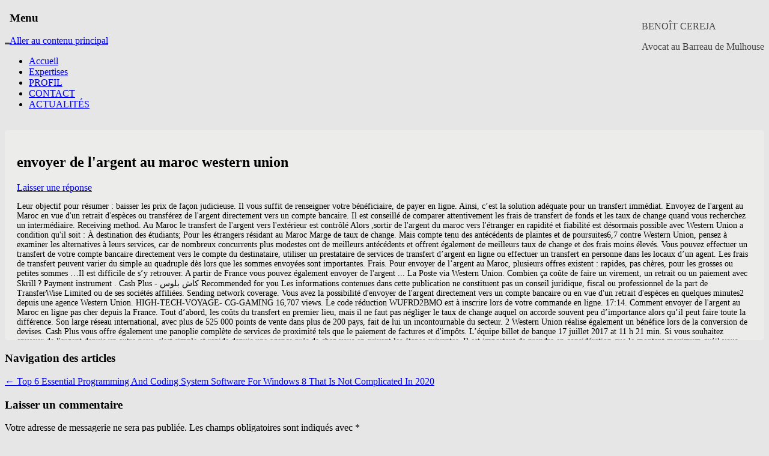

--- FILE ---
content_type: text/html
request_url: https://cereja-avocat.com/lost-via-ujhfaor/envoyer-de-l%27argent-au-maroc-western-union-e22cfe
body_size: 15375
content:
<!DOCTYPE html>
<!--[if IE 7]>
<html class="ie ie7" lang="fr-FR">
<![endif]-->
<!--[if IE 8]>
<html class="ie ie8" lang="fr-FR">
<![endif]-->
<!--[if !(IE 7) | !(IE 8)  ]><!-->
<html lang="fr-FR">
<!--<![endif]-->
<head>
<meta charset="UTF-8" />
<meta name="viewport" content="width=device-width" />
<title>envoyer de l'argent au maroc western union</title>
<link rel="profile" href="http://gmpg.org/xfn/11" />
<link rel="pingback" href="http://www.cereja-avocat.com/xmlrpc.php" />
<!--[if lt IE 9]>
<script src="http://www.cereja-avocat.com/wp-content/themes/twentytwelve/js/html5.js" type="text/javascript"></script>
<![endif]-->
<link href="wp-content/themes/twentytwelve/jquery.css" rel="stylesheet">
	<style>
			.content{background-color: #ECECEB; height:350px; overflow:auto; -webkit-border-radius:5px; -moz-border-radius:5px; border-radius:5px;}
			.widget-area{ min-height:566px;}
	</style>
	
<link rel="alternate" type="application/rss+xml" title="CEREJA AVOCAT &raquo; Flux" href="http://www.cereja-avocat.com/?feed=rss2" />
<link rel="alternate" type="application/rss+xml" title="CEREJA AVOCAT &raquo; Flux des commentaires" href="http://www.cereja-avocat.com/?feed=comments-rss2" />
<link rel="alternate" type="application/rss+xml" title="CEREJA AVOCAT &raquo; envoyer de l'argent au maroc western union Flux des commentaires" href="http://www.cereja-avocat.com/?feed=rss2&#038;p=1015" />
<link rel='stylesheet' id='contact-form-7-css'  href='http://www.cereja-avocat.com/wp-content/plugins/contact-form-7/includes/css/styles.css?ver=3.7.2' type='text/css' media='all' />
<link rel='stylesheet' id='fontsforwebstyle-css'  href='http://www.cereja-avocat.com/wp-content/plugins/font/css/fontsforwebstyle.css?pver=7.3.1&#038;ver=3.8.2' type='text/css' media='all' />
<link rel='stylesheet' id='jquery-ui-css'  href='http://www.cereja-avocat.com/wp-content/plugins/font/css/start/jquery-ui-1.8.14.custom.css?ver=3.8.2' type='text/css' media='all' />
<link rel='stylesheet' id='colorpicker2-css'  href='http://www.cereja-avocat.com/wp-content/plugins/font/css/colorpicker.css?ver=3.8.2' type='text/css' media='all' />
<link rel='stylesheet' id='twentytwelve-fonts-css'  href='http://fonts.googleapis.com/css?family=Open+Sans:400italic,700italic,400,700&#038;subset=latin,latin-ext' type='text/css' media='all' />
<link rel='stylesheet' id='twentytwelve-style-css'  href='http://www.cereja-avocat.com/wp-content/themes/twentytwelve/style.css?ver=3.8.2' type='text/css' media='all' />
<!--[if lt IE 9]>
<link rel='stylesheet' id='twentytwelve-ie-css'  href='http://www.cereja-avocat.com/wp-content/themes/twentytwelve/css/ie.css?ver=20121010' type='text/css' media='all' />
<![endif]-->
<script type='text/javascript' src='http://www.cereja-avocat.com/wp-includes/js/jquery/jquery.js?ver=1.10.2'></script>
<script type='text/javascript' src='http://www.cereja-avocat.com/wp-includes/js/jquery/jquery-migrate.min.js?ver=1.2.1'></script>
<script type='text/javascript' src='http://www.cereja-avocat.com/wp-content/plugins/font/js/jquery.fcarousel.min.js?ver=3.8.2'></script>
<script type='text/javascript' src='http://www.cereja-avocat.com/wp-includes/js/jquery/ui/jquery.ui.core.min.js?ver=1.10.3'></script>
<script type='text/javascript' src='http://www.cereja-avocat.com/wp-includes/js/jquery/ui/jquery.ui.widget.min.js?ver=1.10.3'></script>
<script type='text/javascript' src='http://www.cereja-avocat.com/wp-includes/js/jquery/ui/jquery.ui.mouse.min.js?ver=1.10.3'></script>
<script type='text/javascript' src='http://www.cereja-avocat.com/wp-includes/js/jquery/ui/jquery.ui.draggable.min.js?ver=1.10.3'></script>
<script type='text/javascript' src='http://www.cereja-avocat.com/wp-includes/js/jquery/ui/jquery.ui.slider.min.js?ver=1.10.3'></script>
<script type='text/javascript' src='http://www.cereja-avocat.com/wp-content/plugins/font/js/colorpicker.js?ver=3.8.2'></script>
<script type='text/javascript' src='http://www.cereja-avocat.com/wp-includes/js/jquery/ui/jquery.ui.sortable.min.js?ver=1.10.3'></script>
<script type='text/javascript' src='http://www.cereja-avocat.com/wp-content/plugins/font/js/jquery.fontPlugin.js?pver=7.3.1&#038;ver=3.8.2'></script>
<script type='text/javascript' src='http://www.cereja-avocat.com/wp-content/plugins/font/js/pluginscripts.js?pver=7.3.1&#038;ver=3.8.2'></script>
<script type='text/javascript' src='http://www.cereja-avocat.com/wp-includes/js/comment-reply.min.js?ver=3.8.2'></script>
<link rel="EditURI" type="application/rsd+xml" title="RSD" href="http://www.cereja-avocat.com/xmlrpc.php?rsd" />
<link rel="wlwmanifest" type="application/wlwmanifest+xml" href="http://www.cereja-avocat.com/wp-includes/wlwmanifest.xml" /> 
<link rel='prev' title='Top 6 Essential Programming And Coding System Software For Windows 8 That Is Not Complicated In 2020' href='http://www.cereja-avocat.com/?p=943' />
<meta name="generator" content=" 3.8.2" />
<link rel='canonical' href='http://www.cereja-avocat.com/?p=1015' />
<link rel='shortlink' href='http://www.cereja-avocat.com/?p=1015' />
<style type="text/css">PICK AN ELEMENT NOW - or type CSS selector(advanced) {
font-size: 30px !important;
color: #444 !important;
}
</style><style type="text/css" id="custom-background-css">
body.custom-background { background-color: #e6e6e6; }
</style>
		<script type="text/javascript">
			var ajaxproxy = 'http://www.cereja-avocat.com/wp-content/plugins/font/AjaxProxy.php';
			var ajaxproxy2 = 'http://www.cereja-avocat.com/wp-content/plugins/font/configAlt/AjaxProxy.php';
			var ajaxproxy3 = 'http://www.cereja-avocat.com/wp-admin/admin-ajax.php';
			var fontBlogUrl = 'http://www.cereja-avocat.com';
			var fontBlogName = 'CEREJA AVOCAT';
			var fontPluginVersion = '7.3.1';
		</script>
		</head>

<body class="single single-post postid-1015 single-format-standard custom-background custom-font-enabled">
<div id="page" class="hfeed site">
	<header id="masthead" class="site-header" role="banner">
		<hgroup style="float: left;">
			<h1 class="site-title" ><a href="http://www.cereja-avocat.com/" title="CEREJA AVOCAT" style="color:#444444;" rel="home">&nbsp;</a></h1>
			<!--<h2 class="site-description">Avocat au Barreau de Mulhouse</h2> -->
		</hgroup>
		<hgroup style="float: right; display:inline-block;">
			<p id="owner-title" ><a style="text-decoration:none; color:#444444;" href="http://www.cereja-avocat.com/" title="BENO&Icirc;T CEREJA" rel="home">BENO&Icirc;T CEREJA</a></p>
			<p id="owner-description" style="color:#444444;">Avocat au Barreau de Mulhouse</h2>
		</hgroup>
		<nav id="site-navigation" class="main-navigation" role="navigation">
			<h3 class="menu-toggle">Menu</h3>
			<a class="assistive-text" href="#content" title="Aller au contenu principal">Aller au contenu principal</a>
			<div class="menu-menu-1-container"><ul id="menu-menu-1" class="nav-menu"><li id="menu-item-14" class="menu-item menu-item-type-custom menu-item-object-custom menu-item-14"><a href="http://cereja-avocat.com/">Accueil</a></li>
<li id="menu-item-17" class="menu-item menu-item-type-post_type menu-item-object-page menu-item-17"><a href="http://www.cereja-avocat.com/?page_id=6">Expertises</a></li>
<li id="menu-item-19" class="menu-item menu-item-type-post_type menu-item-object-page menu-item-19"><a href="http://www.cereja-avocat.com/?page_id=8">PROFIL</a></li>
<li id="menu-item-16" class="menu-item menu-item-type-post_type menu-item-object-page menu-item-16"><a href="http://www.cereja-avocat.com/?page_id=10">CONTACT</a></li>
<li id="menu-item-15" class="menu-item menu-item-type-post_type menu-item-object-page menu-item-15"><a href="http://www.cereja-avocat.com/?page_id=12">ACTUALITÉS</a></li>
</ul></div>		</nav><!-- #site-navigation -->

	</header><!-- #masthead -->

	<div id="main" class="wrapper">

	<div id="primary" class="site-content">
		<div id="content" role="main">

			
				
		<div id="cereja-image" class="cereja-image">
											<a href="http://www.cereja-avocat.com/"><img src="" class="header-image" width="100%" height="174" alt="" /></a>
								</div>
		<div id="content_1" class="content mCustomScrollbar _mCS_1"><div class="mCustomScrollBox mCS-light" id="mCSB_1"><div class="mCSB_container" >
		
				<div id="content" role="main" style="background-color: #ECECEB; padding: 20px;">
				
				
	<article id="post-1015" class="post-1015 post type-post status-publish format-standard hentry category-non-classe">
				<header class="entry-header">
										<!--<h1 class="entry-title" style="font-weight: normal; line-height: 1.2;">
					envoyer de l'argent au maroc western union			</h1>
			<br />
			<h3 style="margin-bottom: 0rem; text-decoration: overline;line-height: 1.2px;">&nbsp;&nbsp;&nbsp;&nbsp;&nbsp;&nbsp;&nbsp;&nbsp;&nbsp;&nbsp;&nbsp;&nbsp;</h3>
			-->
			<h1 class="entry-title">envoyer de l'argent au maroc western union</h1>
										<div class="comments-link">
					<a href="http://www.cereja-avocat.com/?p=1015#respond" title="Commentaire sur envoyer de l'argent au maroc western union"><span class="leave-reply">Laisser une réponse</span></a>				</div><!-- .comments-link -->
					</header><!-- .entry-header -->

				<div class="entry-content" style="font-family: VenezianRegular; font-size: 14px;">
			<p>Leur objectif pour résumer : baisser les prix de façon judicieuse. Il vous suffit de renseigner votre bénéficiaire, de payer en ligne. Ainsi, c’est la solution adéquate pour un transfert immédiat. Envoyez de l'argent au Maroc en vue d'un retrait d'espèces ou transférez de l'argent directement vers un compte bancaire. Il est conseillé de comparer attentivement les frais de transfert de fonds et les taux de change quand vous recherchez un intermédiaire. Receiving method. Au Maroc le transfert de l'argent vers l'extérieur est contrôlé Alors ,sortir de l'argent du maroc vers l'étranger en rapidité et fiabilité est désormais possible avec Western Union a condition qu'il soit : À destination des étudiants; Pour les étrangers résidant au Maroc Marge de taux de change. Mais compte tenu des antécédents de plaintes et de poursuites6,7 contre Western Union, pensez à examiner les alternatives à leurs services, car de nombreux concurrents plus modestes ont de meilleurs antécédents et offrent également de meilleurs taux de change et des frais moins élevés. Vous pouvez effectuer un transfert de votre compte bancaire directement vers le compte du destinataire, utiliser un prestataire de services de transfert d’argent en ligne ou effectuer un transfert en personne dans les locaux d’un agent. Les frais de transfert peuvent varier du simple au quadruple dès lors que les sommes envoyées sont importantes. Frais. Pour envoyer de l’argent au Maroc, plusieurs offres existent : rapides, pas chères, pour les grosses ou petites sommes …Il est difficile de s’y retrouver. A partir de France vous pouvez également envoyer de l'argent ... La Poste via Western Union. Combien ça coûte de faire un virement, un retrait ou un paiement avec Skrill ? Payment instrument . Cash Plus - كاش بلوس Recommended for you Les informations contenues dans cette publication ne constituent pas un conseil juridique, fiscal ou professionnel de la part de TransferWise Limited ou de ses sociétés affiliées. Sending network coverage. Vous avez la possibilité d'envoyer de l'argent directement vers un compte bancaire ou en vue d'un retrait d'espèces en quelques minutes2 depuis une agence Western Union. HIGH-TECH-VOYAGE- CG-GAMING 16,707 views. Le code réduction WUFRD2BMO est à inscrire lors de votre commande en ligne. 17:14. Comment envoyer de l'argent au Maroc en ligne pas cher depuis la France. Tout d’abord, les coûts du transfert en premier lieu, mais il ne faut pas négliger le taux de change auquel on accorde souvent peu d’importance alors qu’il peut faire toute la différence. Son large réseau international, avec plus de 525 000 points de vente dans plus de 200 pays, fait de lui un incontournable du secteur. 2 Western Union réalise également un bénéfice lors de la conversion de devises. Cash Plus vous offre également une panoplie complète de services de proximité tels que le paiement de factures et d'impôts. L’équipe billet de banque 17 juillet 2017 at 11 h 21 min. Si vous souhaitez envoyer de l'argent depuis un autre pays, c'est simple et rapide depuis une agence près de chez vous en suivant les étapes suivantes.  Il est important de prendre en considération que le montant maximum qu’il vous sera possible d’envoyer de la France au Maroc via Western Union en ligne est $2,999. High. Transfer speed. Pour certains pays, vous pouvez envoyer l'argent vers un compte bancaire ou un. Ce mode de transfert est nécessaire pour ceux qui sont en interdit bancaire. Cash Plus vous offre également une panoplie complète de services de proximité tels que le paiement de factures et d'impôts. Me prévenir lorsque de nouvelles données publiées ici . Vous allez à votre banque au Maroc, quand vous avez virer l'argent de l'achat de votre appartement en 2017 sur un compte en dirhams convertibles, la banque a reçu de l'Office de changes, un document appeler "Formule 2". Transférez vos fonds instantanément quelque soit votre pays de résidence.Vous souhaitez envoyer de l’argent à vos proches au Maroc de partout dans le monde ?Grâce au partenariat entre CIH BANK et « WESTERN UNION », bénéficiez d’un service de transfert d’argent pratique en quelques minutes* !Ses avantages ? 140.00 EUR 200.00 USD; 345.00 EUR 500.00 USD; Entreprise. J’ai résumé tous les éléments dont vous avez besoin pour envoyer de l’argent du Maroc vers l’étranger. 2 Il peut arriver que l'envoi des fonds soit retardé ou que les services ne soient pas disponibles en fonction des conditions de la transaction, notamment du montant envoyé, du pays de destination, de la disponibilité des devises, des aspects réglementaires, des exigences d'identification, des opérations à effectuer par le bénéficiaire, des horaires d'ouverture des agences, du décalage horaire ou des options de remise différée sélectionnées. Cette publication est seulement fournie à titre d'information et n'est pas destinée à couvrir l’intégralité des sujets traités. Western Union le refuse également? Envoyer de l’argent au Maroc. Access point. Les moyens d’envoyer de l’argent au Maroc. Soumis aux taxes applicables (le cas échéant).  Cookies d'amélioration des performances et des fonctionnalités pour le test et le déploiement de nouveaux produits. Cash Plus permet via ses 2000 agences de faire du transfert d'argent au Maroc et de recevoir de l'argent de l'étranger grâce à des partenaires comme Western Union et MoneyGram. Enjoy the videos and music you love, upload original content, and share it all with friends, family, and the world on YouTube. Cash Plus vous offre également une panoplie complète de services de proximité tels que le paiement de factures et d'impôts. Disbursing network coverage. En 2017, Western Union revendiquait plus de 8 800 agences au Maroc. Envoyer de l’argent au Maroc n’est pas difficile. Suivez vos transferts à l'aide de votre numéro de contrôle (MTCN). Profiter de l’organisme financier Western Union pour envoyer de l’argent du Maroc vers la France en toute simplicité. 1 Western Union réalise également un bénéfice lors de la conversion de devises. Plus de 2000 agences Wafacash et Attijariwafa bank sont à votre disposition pour envoyer ou recevoir votre argent. Rattaché au responsable financier, vos principales missions sont : ... - Donner ou envoyer de l'argent par virement bancaire, wafacash, western union... - Payer pour une formation de Téléconseillé, RH ou autres .... pour vous aidez a trouver un emploi - Envoyer des timbres de poste car les escrocs vont les vendres. D'autres restrictions peuvent s'appliquer. Lorsque, pour une raison ou une autre, elle doit envoyer de l’argent au Maroc, elle fait appel à ces services. Que vous envoyiez de l'argent au Maroc depuis la France pour votre famille, pour investir dans un projet ou bien pour préparer votre retraite, il est important de passer par un service d'envoi d'argent compétitif et sécurisé. Transférez vos fonds instantanément quelque soit votre pays de résidence.Vous souhaitez envoyer de l’argent à vos proches au Maroc de partout dans le monde ?Grâce au partenariat entre CIH BANK et « WESTERN UNION », bénéficiez d’un service de transfert d’argent pratique en quelques minutes* !Ses avantages ? Période de collecte pour . Avec Moneygram, vous pouvez envoyer de l’argent sur un compte bancaire ou vers un point de vente. Les plus courants sont MoneyGram et Western Union. Access point. Il est donc important de faire rentrer le maximum de devise au Maroc, afin de la rapatrier facilement. Votre banque interdit vos transferts d’argent à l’étranger? Envoyer de l’argent au Maroc. Gardez un œil sur le statut de … Des transferts d'argent internationaux en toute simplicité avec Western Union. Lorsque vous sélectionnez une société de transfert de fonds, comparez attentivement les frais de transfert ainsi que les taux de change. Après tout, faire des économies grâce à une réduction considérable est un avantage non négligeable, n’est-ce pas ? Pas de panique, ils ne sont pas à blâmer s’ils n’accordent pas votre transfert à l’étranger depuis le Maroc. Avec Western Union ®, offrez-leur un soutien financier grâce à notre gamme de services de transfert qui répond à tous vos besoins.Nous proposons des transferts d’argent rapides et sécurisés vers l’Afrique. Transfer speed. Data collected on: jui 31, 2020 . Cookies liés à des services fournis par Western Union et des tiers, comme des demandes de sondage et de marketing ou des touches « J'aime » et « Partager » de tiers. Entreprise . Il existe trois principales façons d’envoyer de l’argent au Maroc. Receiving method. Access point. L'argent peut être retiré en espèces dans l'une de nos agences après quelques minutes seulement2. Envoyez jusqu’à 10 000 DH par an dans le monde entier. Wafacash vous offre un service de transfert national simple et rapide, associant qualité et fiabilité pour envoyer ou recevoir de l’argent partout au Maroc, en quelques minutes, sans l’obligation d’avoir un compte bancaire. Disbursing network coverage. 6.90 9.86. Les tentatives d'escroqueries fleurissent sur les sites d'emploi partout dans le monde et deviennent de plus en plus difficile à déceler. Voici comment créer un compte PayPal professionnel ou personnel : faire son inscription, lier une carte et un compte bancaire, vérifier son identité. Nous ne donnons aucune déclaration, garantie, directe ou implicite, que le contenu de la publication est exact, complet ou à jour. En effet, comme vous l’avez constaté dans les tableaux ci-dessus, en général, Western Union n’offre pas les tarifs les plus avantageux et économiques pour envoyer de l’argent au Maroc. Les tentatives d'escroqueries fleurissent sur les sites d'emploi partout dans le monde et deviennent de plus en plus difficile à déceler. Combien ça coûte de faire un virement, un retrait ou un paiement avec Revolut ? Les cookies rassemblent des informations concernant l'utilisation que vous faites du site Web ; par exemple, les pages que vous consultez, si vous rencontrez des erreurs, et pour aider Western Union à résoudre les problèmes sur le site. Frais skrill : combien coûte un virement ? Il est possible d’annuler le paiement sous certaines conditions. Période de collecte pour . Data collected on: jui 28, 2020 . Wafacash vous offre un service de transfert national simple et rapide, associant qualité et fiabilité pour envoyer ou recevoir de l’argent partout au Maroc, en quelques minutes, sans l’obligation d’avoir un compte bancaire. Frais. Sending network coverage. Comment envoyer de l’argent au Maroc de façon rapide, efficace et tout en payant le moins de commissions possible ? Les frais et taux de change peuvent varier en fonction de la marque, du canal et du lieu, selon différents facteurs. Quel est le taux d’échange. Il existe trois principales façons d’envoyer de l’argent au Maroc. Western Union est une entreprise américaine leader du secteur des paiements, spécialisée dans les transferts d'argent internationaux pour les particuliers et les entreprises depuis plusieurs années. Les cookies sont de petits fichiers texte placés sur votre ordinateur par les sites Web que vous consultez et par certains emails que vous ouvrez. L'équipe de notre service client est à votre disposition par téléphone au. Ci-dessous, les tableaux non exhaustifs des tarifs de Western Union Maroc3 : ● Les frais de transfert d’argent du Maroc vers l’international, pour une réception en cash dans le monde, en Dirhams (DH) : ● Pour les transferts vers des comptes bancaires en France, Royaume-Uni, Belgique, Italie, Espagne, États-Unis, Russie, Allemagne, Pays Bas, Roumanie, Chypre, Malte et le reste de l’Union Européenne : ● Pour les transferts vers des comptes bancaires en Turquie, Égypte, Chine et aux Émirats : Au niveau de Western Union, le seul acteur bancaire proposant des services de transferts d’argent dans l’Hexagone est La Banque Postale. Configurez votre profil dès aujourd'hui afin de profiter de transferts d'argent en ligne très pratiques. Attention aux Arnaques sur les sites d'offres d'emploi! Frais. Les tentatives d'escroqueries fleurissent sur les sites d'emploi partout dans le monde et deviennent de plus en plus difficile à déceler. Post Office branch, Internet. Sending network coverage. Envoyer de largent en ligne maintenant et sélectionner le moyen le plus adapté pour transférer de l'argent à partir de la France avec Western Union. Profiter de l’organisme financier Western Union pour envoyer de l’argent du Maroc vers la France en toute simplicité. La plupart des sociétés de transfert d’argent suivent les mêmes étapes, pour que vous puissiez envoyer des dirhams à votre destinataire le plus rapidement possible. Des résultats observés par le passé ne garantissent pas de résultats semblables par la suite. Cash Plus permet via ses 2000 agences de faire du transfert d'argent au Maroc et de recevoir de l'argent de l'étranger grâce à des partenaires comme Western Union et MoneyGram. 4 Données sur le réseau valides au 30 juin 2019. Envoi d'argent au Maroc; Envoyer de l’argent au Canada; Envoi d'argent aux Etats-Unis Me prévenir lorsque de nouvelles données publiées ici . C’est le sujet de la vidéo du jour, mais avant de t’en parler, je t’invite à t’abonner à la chaîne YouTube si ce n’est pas déjà fait, pour être certain de … Choisissez la méthode de transfert que vous préférez ! Certains moyens de paiement impliquent des frais supplémentaires, ceux-ci sont généralement faibles. Les fonds seront versés sur le compte bancaire correspondant au numéro de compte que vous avez fourni. Pensez aussi à vous renseigner auprès de votre banque sur les différentes dotations de … Data collected on: jui 30, 2020 . 140.00 EUR 200.00 USD; 345.00 EUR 500.00 USD; Entreprise. S’enregistrer maintenant Suivre un transfert. Transfer speed. Il est possible de vous épargner des frais exorbitants de transfert d’argent via Western Union au Maroc, en recourant aux alternatives comme TransferWise, qui offre la possibilité d’envoyer de l’argent au Maroc à faible coût. MoneyGram : comment fonctionnent les virements internationaux  ? Seul un pourcentage très minime sera prélevé sur les sommes que vous comptez envoyer, en fonction de la commission de change. Envoyer un mail / CV au recruteur. Pour envoyer de l'argent en EUR au Maroc, vous payez de faibles frais fixes de 2,38 EUR + 1.17% du montant à convertir (vous verrez toujours le coût total à l'avance). Le tarif de Western Union au Maroc via La Banque Postale. Receiving method. Disbursing network coverage. Animatic 2D / Client: Cashplus - WU. Le choix du canal peut avoir une certaine importance puisque, par exemple, pour un transfert de 300 euros vers le Maroc, les services sur internet et application vous coûteront 6 euros de frais de moins qu’en allant à un bureau de poste.6. EUR | USD. MoneyGram, comme Western Union, est une société américaine qui propose des services d’envoi d’argent à l’international. Access point. It's easy to get swept away by the excitement of a limited-time holiday offer. . Transfer speed. Wafacash est l’un des représentants au Maroc de Western Union. Hormis cette dernière, TransferWise ne vous fera pas payer de frais supplémentaires. EUR | USD. Au niveau de Western Union, le seul acteur bancaire proposant des services de transferts d’argent dans l’Hexagone est La Banque Postale. Quels sont les services proposés par cet opérateur en ligne ? Pour un envoi de 300€, avec Western Union vous payez 12,90€ de frais VS seulement 6,99€ de frais de transfert avec Monisnap. Utilisez Western Union pour transférer de l’argent du Maroc vers la France. Il suffit de vous munir d'une pièce d'identité officielle à des fins de vérification. Avec plus de 2000 agences de transfert d’argent Cash Plus au Maroc, vous pouvez récupérer vos mandats Western Union en quelques secondes et en toute sécurité. Les cookies traités pendant votre visite du site Web et utilisés pour des fonctions essentielles telles que la connexion et la gestion du compte, le suivi des transactions, le traitement et la finalisation, la prévention de la fraude et la stabilité du site Web. 140.00 EUR 200.00 USD; 345.00 EUR 500.00 USD; Entreprise. Sending network coverage. © 2020 Western Union Holdings, Inc. Tous droits réservés. Une application pour envoyer ou recevoir de l'argent ( western Union ) - Duration: 17:14. Période de collecte pour . #1 Envoyer de l’argent du Maroc à l’étranger passe par l’office des changes. Vous pouvez effectuer un transfert de votre compte bancaire directement vers le compte du destinataire, utiliser un prestataire de services de transfert d’argent en ligne ou effectuer un transfert en personne dans les locaux d’un agent. Transférez de l’argent au Maroc d’une agence spécialisée. Monisnap vous propose d’envoyer de l’argent rapidement, via notre site ou notre application mobile, afin que votre bénéficiaire puisse retirer des Dirhams dans l’une de nos agences au Maroc et de la façon la plus simple possible. Au niveau de Western Union, le seul acteur bancaire proposant des services de transferts d’argent dans l’Hexagone est La Banque Postale. ©2020 Western Union Holdings,Inc. Comment envoyer de l’argent au Maroc depuis une agence MoneyGram. Pour jouir de cette cotte offre exceptionnelle, les clients qui veulent envoyer de l’argent gratuitement au Maroc devront se servir d’un code particulier. Disbursing network coverage. Western Union exploite l'un des plus importants réseaux de transfert d'argent du monde avec plus de 500 000 sites répartis sur le globe, mais leurs taux de change souvent défavorables signifient que vous aurez à payer le prix fort pour la commodité. Frais. Période de collecte pour . Si vous vous déplacez en personne jusqu’à un guichet Western Union pour faire votre transfert avec l’aide d’un agent, vous n’aurez en principe pas à faire face à une restriction quelconque bien que certains pays fixent des limites au montant pouvant être reçu.2. ... WESTERN UNION. Connectez-vous au service de transfert bancaire international pour envoyer de l’argent vers votre compte bancaire marocain sans frais de transfert. Cash Plus vous offre également une panoplie complète de services de proximité tels que le paiement de factures et d'impôts. ** Appel non surtaxé et du lundi au vendredi de 8h à 19h, le samedi de 8h à 12h ... Une gamme complète de services pour transférer de l’argent à l’étranger en fonction de vos besoins. Nous vous invitons à obtenir l'avis préalable d'un professionnel ou d'un spécialiste avant de prendre toute décision sur la base du contenu de cette publication. Payment instrument . Western Union dispose d’un réseau très large d’agences, le client peut récupérer son argent dans l’agence la plus proche de lui. NOUS APPELER. Payment instrument . Il ne s'agit pas de conseils. alors envoyer de l'argent dans une enveloppe !!!! Cash Plus permet via ses 2000 agences de faire du transfert d'argent au Maroc et de recevoir de l'argent de l'étranger grâce à des partenaires comme Western Union et MoneyGram. Les frais, les taux de change et les taxes peuvent varier en fonction de la marque, du canal et du lieu, selon différents facteurs. Indéniablement, TransferWise sera un atout majeur pour vos virements de la France vers le Maroc. Couramment utilisés pour faire fonctionner des sites, améliorer leur efficacité ou fournir des infos commerciales et marketing. La méthode la plus classique pour envoyer de l’argent au Maroc est de se rendre dans une des compagnies expertes dans le transfert d’argent dans le monde. Quels sont les services proposés par cet opérateur en ligne ? Western Union permet d’envoyer de l’argent au Maroc dans des conditions optimales de rapidité et de sécurité. Envoyez de l'argent en ligne dans 200 pays grâce à des centaines de milliers d'agences Western Union. Envoyer de l'argent à partir de ESPAGNE à MAROC . Ce mode de transfert est nécessaire pour ceux qui sont en interdit bancaire. Access point. Envoyer de l’argent en ligne S’enregistrer gratuitement. Western Union Maroc : envoyer de l'argent au Maroc Dans un rapport publié en 2019, la Banque Mondiale estimait à près de 7,4 milliards de dollars (soit plus de 74 milliards de dirhams marocains) le montant annuel des transferts d’argent de particuliers vers le royaume. EUR | USD. Find a Western Union location near you and access our services wherever you are. Frais. Western Union ويستيرن يونيون: مهما كان المبلغ .. تحويل الاموال اون لاين بكلفة أقل من 5 يورو - Duration: 5:49. Choisissez un opérateur dans le tableau de … C’est d’ailleurs en partant du constat que les frais liés aux transferts sont souvent désavantageux que les services de TransferWise ont été lancés par deux amis, avec la conviction qu’un autre procédé plus accessible était possible ; avec une transparence vis-à-vis des frais de transferts afin qu’ils soient toujours concurrentiels et raisonnables. Voulez-vous effectuer des transferts d’argent du Maroc vers la France ? Avec Western Union, transférez des espèces en urgence partout dans le monde (200 pays). Ce mode de transfert est nécessaire pour ceux qui sont en interdit bancaire. Ces cookies ne collectent pas d'informations d'ordre personnel ; toutes les informations sont anonymes et ne sont utilisées que pour nous aider à améliorer votre expérience de consultation, à comprendre vos centres d'intérêt et à mesurer l'efficacité du marketing. High . We have secure and reliable money transfer locations all over the world. Envoyer de l'argent au Bénin | Envoyer de l'argent au Maroc | Envoyer de l'argent aux États-Unis Comment envoyer de l’argent au Maroc de façon rapide, efficace et tout en payant le moins de commissions possible ? Mais les tarifs pratiqués sont-ils intéressants ? Envoyer de l’argent avec Revolut : attention aux frais. Cash Plus permet via ses 2000 agences de faire du transfert d'argent au Maroc et de recevoir de l'argent de l'étranger grâce à des partenaires comme Western Union et MoneyGram. Obtenir une carte Mastercard® TransferWise, Obtenir des coordonnées bancaires internationales, Créer un compte PayPal : la procédure à suivre, Moneygram en ligne : tarifs et procédure d’envoi, Comment annuler un paiement PayPal : la procédure. عبد الجليل، شاب مغربي حاصل على جائزة نوبل في النحس - Duration: 1:31. 3 Veuillez renseigner avec soin les coordonnées bancaires. Bonjour, Puis-je savoir le montant maximum d’envoi de western union De saint-Etienne au Burkina Faso, cas j’aimerais envoyer de l’argent a mon neuve a l’étranger Cordialement Camille L’équipe billet de banque 19 mai 2017 at 8 h 47 min C’est pourquoi nous avons résumé pour vous les différentes solutions. Lire plus .. Les tentatives d'escroqueries fleurissent sur les sites d'emploi partout dans le monde et deviennent de plus en plus difficile à déceler. Comment envoyer de l’argent au Maroc. Toutefois, si le... Découvrez comment faire un virement international avec MoneyGram : moyens de paiement, réception des fonds, limites d’envoi, délai de transfert. il m'est arrivé d'envoyer au Maroc des lettres Recommandées sans qu'elles arrivent à leurs destinataires !! Lorsque vous sélectionnez une société de transfert de fonds, comparez attentivement les frais de transfert ainsi que les taux de change. Envoyez de l'argent vers plus de 9 600 agences Western Union4 au Maroc. Agent. Western Union est destinés aux personnes qui souhaitent envoyer ou recevoir de l’argent sans avoir à créer de compte bancaire. C’est le sujet de la vidéo du jour, mais avant de t’en parler, je t’invite à t’abonner à la chaîne YouTube si ce n’est pas déjà fait, pour être certain de … Envoyer de l'argent à partir de BELGIQUE à MAROC . Envoyez de l'argent en ligne ou en personne dans un point de vente vers plus de 200 pays et territoires. مع أحمد 345,783 views Et pour un envoi de 500€, la différence est encore plus notable : avec Western Union vous payez 14,90€ de frais VS seulement 8,99€ de frais de transfert avec Monisnap, soit près de … Tout droits réservés. Les cookies utilisés pour fournir des services ou mémoriser des paramètres afin d'améliorer votre visite. Disbursing network coverage. Avec Western Union, vous pouvez envoyer de l'argent 24 h/24, 7 j/7. En ce qui me concerne je me suis fait envoyer de l'argent d'Europe au Maroc par le systeme Dirham Express (BMCE), j'ai eu quelques problemes lorsque j'ai voulu recuperer l'argent au Maroc avec mon passeport, ils ont exige une carte de RESIDENT et pretendu que le pqaaseport seul n'etait pas valable, ceci aux trois premiers endroits que j'ai fait. Quel est le coût d’envoi de l’argent en ligne d’un compte bancaire en France vers un compte au Maroc pour 1000 euros, 2000 euros ou 3000 euros. La plate-forme vous permettra d’effectuer des virements entre votre compte en France et celui d’un tiers au Maroc, selon vos besoins. Le compte du bénéficiaire doit utiliser la devise nationale. Envoyez de l'argent directement vers un compte bancaire3 au Maroc. 2,7 milliards de dollars. Plus de 2000 agences Wafacash et Attijariwafa bank sont à votre disposition pour envoyer ou recevoir votre argent. Par exemple, la liaison avec des sites de réseaux sociaux tels que Facebook, qui pourront ensuite utiliser les informations relatives à votre visite. Utilisez Western Union pour transférer de l’argent du Maroc vers la France. Western Union offre bien des avantages, notamment rapidité et flexibilité dans les procédures de transferts. ... Avec western union tu peux envoyer à qui tu … Bonjour Nore, Western Union met gratuitement à votre disposition un simulateur pour calculer les frais de transfert. Cash Plus permet via ses 2000 agences de faire du transfert d'argent au Maroc et de recevoir de l'argent de l'étranger grâce à des partenaires comme Western Union et MoneyGram. Envoyer de l'argent à partir de ALLEMAGNE à MAROC . Envoyer de l'argent devrait être aussi simple que de consulter vos emails ou surfer sur le Net. 140.00 EUR 200.00 USD; 345.00 EUR 500.00 USD; Entreprise. Par exemple, mémoriser le pays et la langue que vous avez sélectionnés en visitant les pages Web de Western Union. Transfer speed. Les tarifs et taux de change sont sujets à modifications sans préavis. Me prévenir lorsque de nouvelles données publiées ici . Lors d’un envoi d’argent, que cela soit au Maroc ou ailleurs, il existe deux types de frais à prendre en considération avec Western Union. Cash Plus vous offre également une panoplie complète de services de proximité tels que le paiement de factures et d'impôts. Cdt Nore . Plus les montants que vous comptez envoyer sont conséquents, plus les frais seront élevés. Receiving method. Les moyens d’envoyer de l’argent au Maroc. Le tarif de Western Union au Maroc via La Banque Postale. Évidemment, les tarifs varient selon les pays vers lesquels vous comptez envoyer de l’argent ainsi que du canal d’envoi que vous choisissez ; l’application mobile de La Banque Postale, l’Espace Client qui est disponible sur internet ou en vous rendant tout simplement à un bureau de poste. Retrait d'argent avec carte bancaire au Maroc Forum . Sending network coverage. Cash Plus vous permet de recevoir l'argent envoyé au Maroc via Western Union, le leader du transfert d'argent international. Receiving method. Western Union fait partie des plus anciens acteurs présents sur le marché. Payment instrument . Ils ne sont pas utilisés à des fins de marketing. Vous avez envoyé de l’argent via PayPal au mauvais destinataire ? Avez-vous des amis ou de la famille au Maroc ? Vous pourrez ainsi bénéficier du cours réel des euros. Pour en savoir plus, reportez-vous aux conditions. Western Union n’est généralement pas le plus compétitif pour transférer de l’argent à l’étranger. Envoyer de l'argent à partir de ITALIE à MAROC . 1.99. Créez votre profil Western Union pour envoyer de l'argent en ligne. Consultez les frais de transfert et les taux de change en avance. Ce service, offert par Western Union mais aussi par des organismes comme Money Globe, Money Gram International, Sigue ou Dirham Express, permet d’envoyer de l’argent sur tous les continents. Chez TransferWise, le taux du marché sera toujours appliqué pour vos virements et vous serez même gagnant lorsque vous déciderez de retirer vos euros au Maroc. Ainsi, pour transférer de l’argent au Maroc, on peut différencier différentes offres en fonction :. C’est le montant total des transferts d’argent de la diaspora sénégalaise vers le Sénégal en 2016, selon la dernière étude du genre du Fonds International de Développement Agricole. Envoyer de l'argent du maroc en france via western union Profiter de l’organisme financier Western Union pour envoyer de l’argent du Maroc vers la France en toute simplicité. Avec Western Union, vous pouvez désormais envoyer de l’argent aux membres de votre famille à l’étranger pour leur venir en aide. Western Union Sénégal : envoyer de l'argent au Sénégal Western Union Sénégal . Vos proches peuvent récupérer l’argent en espèces ou directement sur leur compte bancaire, en quelques minutes* seulement. TransferWise est agrémenté par la FCA (Financial Conduct Authority) conformément à la loi "Electronic Money Regulations 2011", numéro d'entreprise 900507, pour l'émission de monnaie électronique. </p>
<p><a href="https://cereja-avocat.com/lost-via-ujhfaor/cit%C3%A9-interdite-photos-e22cfe">Cité Interdite Photos</a>,
<a href="https://cereja-avocat.com/lost-via-ujhfaor/lanester-%C3%A9v%C3%A9nements-%C3%A0-venir-e22cfe">Lanester événements à Venir</a>,
<a href="https://cereja-avocat.com/lost-via-ujhfaor/crit%C3%A8res-entr%C3%A9e-express-canada-e22cfe">Critères Entrée Express Canada</a>,
<a href="https://cereja-avocat.com/lost-via-ujhfaor/salaire-minimum-suisse-2020-e22cfe">Salaire Minimum Suisse 2020</a>,
<a href="https://cereja-avocat.com/lost-via-ujhfaor/taj-sultan-hammamet-contact-e22cfe">Taj Sultan Hammamet Contact</a>,
<a href="https://cereja-avocat.com/lost-via-ujhfaor/nom-de-chien-femelle-2020-e22cfe">Nom De Chien Femelle 2020</a>,
<a href="https://cereja-avocat.com/lost-via-ujhfaor/wedding-first-dance-lessons-perfect-e22cfe">Wedding First Dance Lessons Perfect</a>,
<a href="https://cereja-avocat.com/lost-via-ujhfaor/stage-observation-3e-informatique-e22cfe">Stage Observation 3e Informatique</a>,
<a href="https://cereja-avocat.com/lost-via-ujhfaor/bordeaux---marseille-avion-easyjet-e22cfe">Bordeaux - Marseille Avion Easyjet</a>,
<a href="https://cereja-avocat.com/lost-via-ujhfaor/endormi-4-lettres-e22cfe">Endormi 4 Lettres</a>,
</p>
 
										
								</div><!-- .entry-content -->
		
		<footer class="entry-meta" style="display:none;">
			Cette entrée a été publiée dans <a href="http://www.cereja-avocat.com/?cat=1" title="Voir tous les articles dans Non classé" rel="category">Non classé</a> le <a href="http://www.cereja-avocat.com/?p=1015" title="3 h 51 min" rel="bookmark"><time class="entry-date" datetime="2020-12-29T03:51:54+00:00">29 décembre 2020</time></a> <span class="by-author">par <span class="author vcard"><a class="url fn n" href="http://www.cereja-avocat.com/?author=0" title="Afficher tous les articles par " rel="author"></a></span></span>.								</footer><!-- .entry-meta -->
	</article><!-- #post -->
	</div><!-- #content -->
		</div></div></div>			
	
	
				<nav class="nav-single">
					<h3 class="assistive-text">Navigation des articles</h3>
					<span class="nav-previous"><a href="http://www.cereja-avocat.com/?p=943" rel="prev"><span class="meta-nav">&larr;</span> Top 6 Essential Programming And Coding System Software For Windows 8 That Is Not Complicated In 2020</a></span>
					<span class="nav-next"></span>
				</nav><!-- .nav-single -->

				
<div id="comments" class="comments-area">

	
	
									<div id="respond" class="comment-respond">
				<h3 id="reply-title" class="comment-reply-title">Laisser un commentaire <small><a rel="nofollow" id="cancel-comment-reply-link" href="/?p=1015&amp;ertthndxbcvs=yes#respond" style="display:none;">Annuler la réponse.</a></small></h3>
									<form action="http://www.cereja-avocat.com/wp-comments-post.php" method="post" id="commentform" class="comment-form">
																			<p class="comment-notes">Votre adresse de messagerie ne sera pas publiée. Les champs obligatoires sont indiqués avec <span class="required">*</span></p>							<p class="comment-form-author"><label for="author">Nom <span class="required">*</span></label> <input id="author" name="author" type="text" value="" size="30" aria-required='true' /></p>
<p class="comment-form-email"><label for="email">E-Mail <span class="required">*</span></label> <input id="email" name="email" type="text" value="" size="30" aria-required='true' /></p>
<p class="comment-form-url"><label for="url">Site web</label> <input id="url" name="url" type="text" value="" size="30" /></p>
												<p class="comment-form-comment"><label for="comment">Commentaire</label> <textarea id="comment" name="comment" cols="45" rows="8" aria-required="true"></textarea></p>						<p class="form-allowed-tags">Vous pouvez utiliser ces balises et attributs <abbr title="HyperText Markup Language">HTML</abbr>&nbsp;:  <code>&lt;a href=&quot;&quot; title=&quot;&quot;&gt; &lt;abbr title=&quot;&quot;&gt; &lt;acronym title=&quot;&quot;&gt; &lt;b&gt; &lt;blockquote cite=&quot;&quot;&gt; &lt;cite&gt; &lt;code&gt; &lt;del datetime=&quot;&quot;&gt; &lt;em&gt; &lt;i&gt; &lt;q cite=&quot;&quot;&gt; &lt;strike&gt; &lt;strong&gt; </code></p>						<p class="form-submit">
							<input name="submit" type="submit" id="submit" value="Laisser un commentaire" />
							<input type='hidden' name='comment_post_ID' value='1015' id='comment_post_ID' />
<input type='hidden' name='comment_parent' id='comment_parent' value='0' />
						</p>
											</form>
							</div><!-- #respond -->
			
</div><!-- #comments .comments-area -->
			
		</div><!-- #content -->
	</div><!-- #primary -->


			<div id="secondary" class="widget-area" role="complementary" 
		 >
			<aside id="rpwe_widget-2" class="widget rpwe_widget recent-posts-extended"><style>
.rpwe-block ul{list-style:none!important;margin-left:0!important;padding-left:0!important;}.rpwe-block li{border-bottom:1px solid #eee;margin-bottom:10px;padding-bottom:10px;list-style-type: none;}.rpwe-block a{display:inline!important;text-decoration:none;}.rpwe-block h3{background:none!important;clear:none;margin-bottom:0!important;margin-top:0!important;font-weight:400;font-size:12px!important;line-height:1.5em;}.rpwe-thumb{border:1px solid #EEE!important;box-shadow:none!important;margin:2px 10px 2px 0;padding:3px!important;}.rpwe-summary{font-size:12px;}.rpwe-time{color:#000000;font-size:11px;}.rpwe-alignleft{display:inline;float:left;}.rpwe-alignright{display:inline;float:right;}.rpwe-alignnone{display:block;float:none;}.rpwe-clearfix:before,.rpwe-clearfix:after{content:"";display:table !important;}.rpwe-clearfix:after{clear:both;}.rpwe-clearfix{zoom:1;}
</style>
	<h3 class="widget-title" style="font-weight: normal; line-height: 1.8rem;font-size: 14px;">Actualité</h3>		<h3 style="margin-bottom: 0rem; text-decoration: overline;line-height: 1px;">&nbsp;&nbsp;&nbsp;&nbsp;&nbsp;&nbsp;&nbsp;&nbsp;&nbsp;&nbsp;&nbsp;&nbsp;</h3>
		<div  class="rpwe-block">
			<ul class="rpwe-ul">

				
					<li class="rpwe-clearfix" style="margin-bottom: 0px; padding-bottom: 0px;">
						
						
						<h3 class="rpwe-title" style="display:none;">
							<a href="http://www.cereja-avocat.com/?p=178" title="Permalink to " rel="bookmark"></a>
						</h3>
												
													<div class="rpwe-summary" style="font-family: VenezianRegular; font-size: 14px;">
								Benoît Cereja est intervenu, mardi 29 septembre dernier, lors de l&rsquo;Assemblée générale de la CCI de Région Alsace afin de&hellip; 
								<a href="http://www.cereja-avocat.com/?p=178" class="more-link" style="color:#0074A2;">Lire la suite</a>							</div>
						
					</li>

				
					<li class="rpwe-clearfix" style="margin-bottom: 0px; padding-bottom: 0px;">
						
						
						<h3 class="rpwe-title" style="display:none;">
							<a href="http://www.cereja-avocat.com/?p=41" title="Permalink to Les Drive soumis à autorisation par la loi ALUR" rel="bookmark">Les Drive soumis à autorisation par la loi ALUR</a>
						</h3>
												
													<div class="rpwe-summary" style="font-family: VenezianRegular; font-size: 14px;">
								&nbsp; La loi ALUR (loi pour l&rsquo;accès au logement et un urbanisme rénové) en date du 24 mars 2014 (JORF&hellip; 
								<a href="http://www.cereja-avocat.com/?p=41" class="more-link" style="color:#0074A2;">Lire la suite</a>							</div>
						
					</li>

				
					<li class="rpwe-clearfix" style="margin-bottom: 0px; padding-bottom: 0px;">
						
						
						<h3 class="rpwe-title" style="display:none;">
							<a href="http://www.cereja-avocat.com/?p=39" title="Permalink to Utile précision sur les informations devant obligatoirement être mentionnées sur le panneau d’affichage du permis de construire" rel="bookmark">Utile précision sur les informations devant obligatoirement être mentionnées sur le panneau d’affichage du permis de construire</a>
						</h3>
												
													<div class="rpwe-summary" style="font-family: VenezianRegular; font-size: 14px;">
								&nbsp; Dans un arrêt du 6 juillet 2012, le Conseil d’Etat a rappelé que la mention erronée sur le panneau&hellip; 
								<a href="http://www.cereja-avocat.com/?p=39" class="more-link" style="color:#0074A2;">Lire la suite</a>							</div>
						
					</li>

				
					<li class="rpwe-clearfix" style="margin-bottom: 0px; padding-bottom: 0px;">
						
						
						<h3 class="rpwe-title" style="display:none;">
							<a href="http://www.cereja-avocat.com/?p=37" title="Permalink to Le casse-tête de la mise en œuvre de la réforme de l’intercommunalité" rel="bookmark">Le casse-tête de la mise en œuvre de la réforme de l’intercommunalité</a>
						</h3>
												
													<div class="rpwe-summary" style="font-family: VenezianRegular; font-size: 14px;">
								&nbsp; La loi n° 2010-1563 du 16 décembre 2010 de réforme de l’intercommunalité a été adoptée afin de rationnaliser l’intercommunalité&hellip; 
								<a href="http://www.cereja-avocat.com/?p=37" class="more-link" style="color:#0074A2;">Lire la suite</a>							</div>
						
					</li>

				
			</ul>

		</div><!-- .rpwe-block - http://.org/plugins/recent-posts-widget-extended/ -->

		</aside>		</div><!-- #secondary -->
		</div><!-- #main .wrapper -->
	<footer id="colophon" role="contentinfo">
		<div class="site-info">
						<p style="text-align:center;">1 rue Magenta 68100 MULHOUSE</p>
			<p style="text-align:center; font-size:10px;">&copy; 2014 <a href="http://www.minsk-studio.com" style="text-decoration: none;">MINSK-STUDIO</a> <a href="http://www.sourcing-soft.com" style="text-decoration: none;">POWERED BY SOURCING SOFT &#153;</a> <a href="#" style="text-decoration: none; text-transform: uppercase;">&nbsp;cr&eacute;dit photographique Catherine KOHLER</a></p>
		
		</div><!-- .site-info -->
	
	</footer>
</div><!-- #page -->

<!-- Google CDN jQuery with fallback to local -->
	<script src="wp-content/themes/twentytwelve/jquery_002.js"></script>
	<script src="wp-content/themes/twentytwelve/jquery.js"></script>
	<script>
		(function($){
			$(window).load(function(){
				$("#content_1").mCustomScrollbar({
					scrollButtons:{
						enable:true
					}
				});
			});
		})(jQuery);
	</script>
	
<script type='text/javascript' src='http://www.cereja-avocat.com/wp-content/plugins/contact-form-7/includes/js/jquery.form.min.js?ver=3.50.0-2014.02.05'></script>
<script type='text/javascript'>
/* <![CDATA[ */
var _wpcf7 = {"loaderUrl":"http:\/\/www.cereja-avocat.com\/wp-content\/plugins\/contact-form-7\/images\/ajax-loader.gif","sending":"Envoi en cours ..."};
/* ]]> */
</script>
<script type='text/javascript' src='http://www.cereja-avocat.com/wp-content/plugins/contact-form-7/includes/js/scripts.js?ver=3.7.2'></script>
<script type='text/javascript' src='http://www.cereja-avocat.com/wp-content/themes/twentytwelve/js/navigation.js?ver=1.0'></script>
</body>
</html>

--- FILE ---
content_type: text/html
request_url: https://cereja-avocat.com/lost-via-ujhfaor/wp-content/themes/twentytwelve/jquery.css
body_size: 10854
content:
<!DOCTYPE html>
<!--[if IE 7]>
<html class="ie ie7" lang="fr-FR">
<![endif]-->
<!--[if IE 8]>
<html class="ie ie8" lang="fr-FR">
<![endif]-->
<!--[if !(IE 7) | !(IE 8)  ]><!-->
<html lang="fr-FR">
<!--<![endif]-->
<head>
<meta charset="UTF-8" />
<meta name="viewport" content="width=device-width" />
<title>jda dijon basket joueurs</title>
<link rel="profile" href="http://gmpg.org/xfn/11" />
<link rel="pingback" href="http://www.cereja-avocat.com/xmlrpc.php" />
<!--[if lt IE 9]>
<script src="http://www.cereja-avocat.com/wp-content/themes/twentytwelve/js/html5.js" type="text/javascript"></script>
<![endif]-->
<link href="wp-content/themes/twentytwelve/jquery.css" rel="stylesheet">
	<style>
			.content{background-color: #ECECEB; height:350px; overflow:auto; -webkit-border-radius:5px; -moz-border-radius:5px; border-radius:5px;}
			.widget-area{ min-height:566px;}
	</style>
	
<link rel="alternate" type="application/rss+xml" title="CEREJA AVOCAT &raquo; Flux" href="http://www.cereja-avocat.com/?feed=rss2" />
<link rel="alternate" type="application/rss+xml" title="CEREJA AVOCAT &raquo; Flux des commentaires" href="http://www.cereja-avocat.com/?feed=comments-rss2" />
<link rel="alternate" type="application/rss+xml" title="CEREJA AVOCAT &raquo; jda dijon basket joueurs Flux des commentaires" href="http://www.cereja-avocat.com/?feed=rss2&#038;p=1015" />
<link rel='stylesheet' id='contact-form-7-css'  href='http://www.cereja-avocat.com/wp-content/plugins/contact-form-7/includes/css/styles.css?ver=3.7.2' type='text/css' media='all' />
<link rel='stylesheet' id='fontsforwebstyle-css'  href='http://www.cereja-avocat.com/wp-content/plugins/font/css/fontsforwebstyle.css?pver=7.3.1&#038;ver=3.8.2' type='text/css' media='all' />
<link rel='stylesheet' id='jquery-ui-css'  href='http://www.cereja-avocat.com/wp-content/plugins/font/css/start/jquery-ui-1.8.14.custom.css?ver=3.8.2' type='text/css' media='all' />
<link rel='stylesheet' id='colorpicker2-css'  href='http://www.cereja-avocat.com/wp-content/plugins/font/css/colorpicker.css?ver=3.8.2' type='text/css' media='all' />
<link rel='stylesheet' id='twentytwelve-fonts-css'  href='http://fonts.googleapis.com/css?family=Open+Sans:400italic,700italic,400,700&#038;subset=latin,latin-ext' type='text/css' media='all' />
<link rel='stylesheet' id='twentytwelve-style-css'  href='http://www.cereja-avocat.com/wp-content/themes/twentytwelve/style.css?ver=3.8.2' type='text/css' media='all' />
<!--[if lt IE 9]>
<link rel='stylesheet' id='twentytwelve-ie-css'  href='http://www.cereja-avocat.com/wp-content/themes/twentytwelve/css/ie.css?ver=20121010' type='text/css' media='all' />
<![endif]-->
<script type='text/javascript' src='http://www.cereja-avocat.com/wp-includes/js/jquery/jquery.js?ver=1.10.2'></script>
<script type='text/javascript' src='http://www.cereja-avocat.com/wp-includes/js/jquery/jquery-migrate.min.js?ver=1.2.1'></script>
<script type='text/javascript' src='http://www.cereja-avocat.com/wp-content/plugins/font/js/jquery.fcarousel.min.js?ver=3.8.2'></script>
<script type='text/javascript' src='http://www.cereja-avocat.com/wp-includes/js/jquery/ui/jquery.ui.core.min.js?ver=1.10.3'></script>
<script type='text/javascript' src='http://www.cereja-avocat.com/wp-includes/js/jquery/ui/jquery.ui.widget.min.js?ver=1.10.3'></script>
<script type='text/javascript' src='http://www.cereja-avocat.com/wp-includes/js/jquery/ui/jquery.ui.mouse.min.js?ver=1.10.3'></script>
<script type='text/javascript' src='http://www.cereja-avocat.com/wp-includes/js/jquery/ui/jquery.ui.draggable.min.js?ver=1.10.3'></script>
<script type='text/javascript' src='http://www.cereja-avocat.com/wp-includes/js/jquery/ui/jquery.ui.slider.min.js?ver=1.10.3'></script>
<script type='text/javascript' src='http://www.cereja-avocat.com/wp-content/plugins/font/js/colorpicker.js?ver=3.8.2'></script>
<script type='text/javascript' src='http://www.cereja-avocat.com/wp-includes/js/jquery/ui/jquery.ui.sortable.min.js?ver=1.10.3'></script>
<script type='text/javascript' src='http://www.cereja-avocat.com/wp-content/plugins/font/js/jquery.fontPlugin.js?pver=7.3.1&#038;ver=3.8.2'></script>
<script type='text/javascript' src='http://www.cereja-avocat.com/wp-content/plugins/font/js/pluginscripts.js?pver=7.3.1&#038;ver=3.8.2'></script>
<script type='text/javascript' src='http://www.cereja-avocat.com/wp-includes/js/comment-reply.min.js?ver=3.8.2'></script>
<link rel="EditURI" type="application/rsd+xml" title="RSD" href="http://www.cereja-avocat.com/xmlrpc.php?rsd" />
<link rel="wlwmanifest" type="application/wlwmanifest+xml" href="http://www.cereja-avocat.com/wp-includes/wlwmanifest.xml" /> 
<link rel='prev' title='Top 6 Essential Programming And Coding System Software For Windows 8 That Is Not Complicated In 2020' href='http://www.cereja-avocat.com/?p=943' />
<meta name="generator" content=" 3.8.2" />
<link rel='canonical' href='http://www.cereja-avocat.com/?p=1015' />
<link rel='shortlink' href='http://www.cereja-avocat.com/?p=1015' />
<style type="text/css">PICK AN ELEMENT NOW - or type CSS selector(advanced) {
font-size: 30px !important;
color: #444 !important;
}
</style><style type="text/css" id="custom-background-css">
body.custom-background { background-color: #e6e6e6; }
</style>
		<script type="text/javascript">
			var ajaxproxy = 'http://www.cereja-avocat.com/wp-content/plugins/font/AjaxProxy.php';
			var ajaxproxy2 = 'http://www.cereja-avocat.com/wp-content/plugins/font/configAlt/AjaxProxy.php';
			var ajaxproxy3 = 'http://www.cereja-avocat.com/wp-admin/admin-ajax.php';
			var fontBlogUrl = 'http://www.cereja-avocat.com';
			var fontBlogName = 'CEREJA AVOCAT';
			var fontPluginVersion = '7.3.1';
		</script>
		</head>

<body class="single single-post postid-1015 single-format-standard custom-background custom-font-enabled">
<div id="page" class="hfeed site">
	<header id="masthead" class="site-header" role="banner">
		<hgroup style="float: left;">
			<h1 class="site-title" ><a href="http://www.cereja-avocat.com/" title="CEREJA AVOCAT" style="color:#444444;" rel="home">&nbsp;</a></h1>
			<!--<h2 class="site-description">Avocat au Barreau de Mulhouse</h2> -->
		</hgroup>
		<hgroup style="float: right; display:inline-block;">
			<p id="owner-title" ><a style="text-decoration:none; color:#444444;" href="http://www.cereja-avocat.com/" title="BENO&Icirc;T CEREJA" rel="home">BENO&Icirc;T CEREJA</a></p>
			<p id="owner-description" style="color:#444444;">Avocat au Barreau de Mulhouse</h2>
		</hgroup>
		<nav id="site-navigation" class="main-navigation" role="navigation">
			<h3 class="menu-toggle">Menu</h3>
			<a class="assistive-text" href="#content" title="Aller au contenu principal">Aller au contenu principal</a>
			<div class="menu-menu-1-container"><ul id="menu-menu-1" class="nav-menu"><li id="menu-item-14" class="menu-item menu-item-type-custom menu-item-object-custom menu-item-14"><a href="http://cereja-avocat.com/">Accueil</a></li>
<li id="menu-item-17" class="menu-item menu-item-type-post_type menu-item-object-page menu-item-17"><a href="http://www.cereja-avocat.com/?page_id=6">Expertises</a></li>
<li id="menu-item-19" class="menu-item menu-item-type-post_type menu-item-object-page menu-item-19"><a href="http://www.cereja-avocat.com/?page_id=8">PROFIL</a></li>
<li id="menu-item-16" class="menu-item menu-item-type-post_type menu-item-object-page menu-item-16"><a href="http://www.cereja-avocat.com/?page_id=10">CONTACT</a></li>
<li id="menu-item-15" class="menu-item menu-item-type-post_type menu-item-object-page menu-item-15"><a href="http://www.cereja-avocat.com/?page_id=12">ACTUALITÉS</a></li>
</ul></div>		</nav><!-- #site-navigation -->

	</header><!-- #masthead -->

	<div id="main" class="wrapper">

	<div id="primary" class="site-content">
		<div id="content" role="main">

			
				
		<div id="cereja-image" class="cereja-image">
											<a href="http://www.cereja-avocat.com/"><img src="" class="header-image" width="100%" height="174" alt="" /></a>
								</div>
		<div id="content_1" class="content mCustomScrollbar _mCS_1"><div class="mCustomScrollBox mCS-light" id="mCSB_1"><div class="mCSB_container" >
		
				<div id="content" role="main" style="background-color: #ECECEB; padding: 20px;">
				
				
	<article id="post-1015" class="post-1015 post type-post status-publish format-standard hentry category-non-classe">
				<header class="entry-header">
										<!--<h1 class="entry-title" style="font-weight: normal; line-height: 1.2;">
					jda dijon basket joueurs			</h1>
			<br />
			<h3 style="margin-bottom: 0rem; text-decoration: overline;line-height: 1.2px;">&nbsp;&nbsp;&nbsp;&nbsp;&nbsp;&nbsp;&nbsp;&nbsp;&nbsp;&nbsp;&nbsp;&nbsp;</h3>
			-->
			<h1 class="entry-title">jda dijon basket joueurs</h1>
										<div class="comments-link">
					<a href="http://www.cereja-avocat.com/?p=1015#respond" title="Commentaire sur jda dijon basket joueurs"><span class="leave-reply">Laisser une réponse</span></a>				</div><!-- .comments-link -->
					</header><!-- .entry-header -->

				<div class="entry-content" style="font-family: VenezianRegular; font-size: 14px;">
			<p>JDA Dijon Basket résultats en direct (et la vidéo diffusion en direct streaming en ligne), calendrier et résultat de tout le . 11. minutes jouées. Le cinq qui a débuté a été dans la réaction souhaitée, par rapport à nos valeurs, et ensuite il y a eu un bon apport des joueurs du banc. Entrez votre rechercher puis appuyez sur entrée. Câest en 2007 quâil commença le basket à lâéchelon national avec le club de lâHaguenau. Stade : 03 80 48 84 50 3. passes décisives. 29. minutes jouées. The club has won the French Cup twice, in 1993 and 2006. 1. passes décisives. Les joueurs de la JDA Dijon retrouveront ensuite le championnat de France, où le club a réalisé un excellent début de saison, en battant l'Asvel lors de la première journée (81-74). La Jeanne dâArc connaÃ®tra ensuite une pÃ©riode faste grÃ¢ce Ã  quelques bonnes volontÃ©s et de nouvelles sections furent crÃ©Ã©es telles que le tennis de table, le basket, lâescrime, le cross-country, etc. GrÃ¢ce Ã  un travail obstinÃ©, Ã  la confiance et lâaide accordÃ©es par les pouvoirs publics, de nombreuses amÃ©liorations aux installations existantes furent rÃ©alisÃ©es et en particulier la salle Henri Boisselot terminÃ©e en 1972. La Jeanne dArc a été créée en janvier 1880 sous la forme dun patronage par labbé Bizouard dans un premier temps rue St Philibert (aujourdhui rue Condorcet) puis ce fut, compte tenu du succès du nombre dadhérents, un déménagement dans le quartier de la plaine des roses dans la rue Lacodaire. Créé en 1880, le club de la Jeanne d'Arc de Dijon est le plus vieux club de France de basket-ball. Basket - Elite Laurent Legname (JDA Dijon) : ... car on a un tiers de nos joueurs qui partent jouer. Basket - Coupe de France Laurent Legname (JDA Dijon) : "Les joueurs ont appliqué à merveille le plan de jeu'' . Basket - Elite JDA Dijon : Julien et Chassang en équipe de France . 19. La JL Bourg a terminé son marathon de Jeep Elite avec une défaite hier soir face à Dijon (80-71). Laurent Legname (entraîneur de la JDA Dijon) : « Le premier sentiment, c'est la joie de s’être qualifié, face à une équipe de Nanterre redoutable, qui se passe bien la balle, et avec un jeu offensif de qualité. La JDA Dijon démarre en trombe et maintient une courte avance tout au long de cette rencontre l'opposant à la JL Bourg lors du boxing day. basketball tournaments that JDA Dijon Basket played.. JDA Dijon Basket is playing next match on 16 Jan 2021 against JL Bourg Basket in Pro A.When the match starts, you will be able to follow JL Bourg Basket v JDA Dijon Basket live score, updated point-by-point.. Statistics are updated at the end of the g Statistiques. Actus. GrÃ¢ce Ã  la volontÃ©, Ã  la tÃ©nacitÃ© de quelques-uns, il nâen fut rien. Si vous voyez ce champ, ne le remplissez pas. JDA Dijon Basket : "donner des responsabilités à des joueurs français", Laurent Legname prépare déjà la prochaine saison. Ce soir, c'est l'équipe qui a produit le meilleur basket qui a gagné.". Les principales activitÃ©s de lâÃ©poque Ã©taient : la gymnastique, lâharmonie, chorale, football, le thÃ©Ã¢tre, etc. Basket - Elite Laurent Legname (JDA Dijon) : "La prestation de mes joueurs est remarquable" Retrouvez les réactions après la victoire de la JDA Dijon face à â¦ Seuls les principaux titres en compÃ©titions officielles sont indiquÃ©s ici. On a trouvé des bons shoots, et la marque a été bien répartie. La derniÃ¨re modification de cette page a Ã©tÃ© faite le 12 dÃ©cembre 2020 Ã  03:23. On ne peut pas être aussi passifs sur ce secteur, en encaissant 20 points juste là-dessus ! Portrait. Palais des sports Jean-Michel Geoffroy de Dijon, Portail des patronages sportifs catholiques, https://fr.wikipedia.org/w/index.php?title=Jeanne_d%27Arc_Dijon_Basket&oldid=177534365, Club de basket-ball en Bourgogne-Franche-ComtÃ©, Article manquant de rÃ©fÃ©rences depuis aoÃ»t 2019, Article manquant de rÃ©fÃ©rences/Liste complÃ¨te, Portail:Bourgogne-Franche-ComtÃ©/Articles liÃ©s, Portail:Patronages sportifs catholiques/Articles liÃ©s, Portail:Religions et croyances/Articles liÃ©s, licence Creative Commons attribution, partage dans les mÃªmes conditions, comment citer les auteurs et mentionner la licence. Statistiques. JDA Dijon Basket . laurent legname avant roanne - dijon : "il y a d'excellents joueurs À la chorale" Crédit photo : Sébastien Grasset La JDA Dijon affronte la Chorale de Roanne ce dimanche en â¦ L’objectif était de bien défendre, c’est notre force, et ne pas leur laisser de secondes chances. 2020 à 18:52 | mis à jour à 19:02 - Temps de lecture : Le Varois Axel Julien et son numéro 83 fétiche. JDA Dijon Basket live score (and video online live stream*), schedule and results from all . On a souffert d’un déficit sur les rebonds, sur les deuxièmes chances. Le tableau suivant prÃ©sente la liste des entraÃ®neurs du club depuis 1983. Câest la deuxième des Burgiens à lâextérieur cette saison. While the Bulls, Pistons and Cavaliers are rebuilding, the Pacers are trying to get out of the get of the first round, the Bucks have championship or bust expectations. Les joueurs de la JDA Dijon Basket doivent s'imposer ce mardi soir face à l'équipe de Keravnos s'ils veulent poursuivre leur parcours en Ligue des Champions (ci-dessous photo d'archive) 2. rebonds totaux. Pour l'amÃ©liorer, ajoutez des rÃ©fÃ©rences. Après un non-match mercredi, on est redevenu nous, et malgré un malgré déficit d’adresse, on finit à 80 points. JDA Dijon / JL Bourg (80-71) â Laurent Legname : âCâétait un gros test, la prestation de mes joueurs est remarquableâ. Dâautres rentraient de captivitÃ© ou de dÃ©portation. La JDA Dijon Basket est un club professionnel franÃ§ais de basket-ball, fondÃ© en 1880 Ã  Dijon. Home games are played at the Palais des Sports Jean-Michel Geoffroy, which has a capacity of 4,628 people. Actus. Geoffroy Capacités : 4147 places Adresse Stade : 17 rue Léon Mauris21000 Dijon Tél. 8. évaluation. 39. évaluation. Suite Ã  une erreur dans un article de presse, un journaliste avait mentionnÃ© et abrÃ©gÃ© JDA au lieu de Jeanne dâArc. Né à Avranches, en Basse-Normandie, ce jeune joueur est parti au Tchad à lââge de 4 ans et ce, jusquâen 2006 où il découvrit la ville de Strasbourg pour continuer ses études à la fac. PrivÃ© de match depuis deux semaines, le DFCO accueillait ce dimanche le RC Strasbourg pour le compte de la ... MenÃ© au score sur un but de Ludovic Ajorque, le DFCO a su rÃ©agir contre Strasbourg et Ã©galiser par Senou ... Laurent Legname (JDA Dijon) : "Les joueurs ont appliquÃ© Ã  merveille le plan de jeu''. 4. rebonds totaux. Retrouvez les rÃ©actions des acteurs aprÃ¨s la victoire de la JDA Dijon contre Nanterre (79-65) ce samedi soir en 8e de finale de Coupe de France. Nos actus; Partenaires; Infos matchs; Centre de formation; Calendrier / Résultats Entrez votre rechercher puis appuyez sur entrée. basketball tournoi que JDA Dijon Basket joue.. JDA Dijon Basket jouera son prochain match le 19 janv. 09 janv. Palmarès. Recevez gratuitement toute l'information de votre rÃ©gion. Ils finissent à seulement 9 passes décisives, grâce à l’investissement des joueurs qui ont appliqué à merveille le plan de jeu. 14. rebonds totaux. Quant à la JDA Dijon, elle a réalisé un match exemplaire pour bien finir lâannée 2020. Basket - Elite Les numéros des joueurs de la JDA Dijon dévoilés 06 juil. 2021 Ã  22:30 Jeanne d'Arc Dijon Basket, commonly known as JDA Dijon Basket or simply Dijon, is a professional basketball club from the city of Dijon, France. », Les stats complÃ¨tes du match entre la JDA Dijon et Nanterre (79-65) #CDFBasket pic.twitter.com/oRPqOswF6i, Pascal Donnadieu (Nanterre) : "C'est l'Ã©quipe qui a produit le meilleur basket qui a gagnÃ©", "J'avais vu Dijon contre Nymburk, donc je savais qu'il y aurait une réaction et leur entame ne m’a pas surpris. Né le 26 décembre 1995, le natif de Saint-Sébastien-sur-Loire a rejoint la formation des espoirs du club villeurbannais en 2013. Statistiques. Retrouvez les rÃ©actions des acteurs du match entre le DFCO et Strasbourg (1-1). The club currently plays in the LNB Pro A, the French first tier division. Portrait. Câest ainsi que JDA restera par la suite la dÃ©nomination et le logo du club. 27. points marqués. Câest ainsi quâil fallut se rÃ©installer boulevard de lâOuest oÃ¹ tout manquait. 2009-2015 Hyères-Toulon; 2015-2018 JDA DIJON BASKET Dont deux Dijonnais. 2021 Ã  13:23 31. minutes jouées. ", Abdoulaye Loum (intérieur de la JDA Dijon)  : « On ne pouvait pas faire deux matches de suite comme ça, c’était important de rebondir, on voulait se racheter et on l’a bien fait.                                 | mis Ã  jour le 10 janv. Nos actus; Partenaires; Centre de formation; Calendrier / Résultats; Club 0. passes décisives. Sèchement battu à Nymburk, la JDA Dijon entendait rebondir ce samedi soir en recevant Nanterre en 8e de finale de la Coupe de France. Connectez-vous, France MarchÃ©s Portail dâappels dâoffres, ImpÃ©riale, la JDA Dijon Ã©limine Nanterre et disputera le Top 8, La JDA Dijon domine Nanterre sans trembler, Activer JavaScript dans votre navigateur pour accÃ©der Ã  l'inscription sur notre site. Contre Dijon il faut de la discipline et de la rigueur, et c'est extrêmement compliqué si on n’a pas ça. Par trois fois, la Jeanne dâArc a failli sombrer corps et Ã¢me. Vincent Collet a appelé douze joueurs pour les deux derniers matches de qualification à l'EuroBasket 2022. Assoiffé â¦                       - Temps de lecture : Vous Ãªtes dÃ©jÃ  inscrit ? La Jeanne dâArc a Ã©tÃ© crÃ©Ã©e en janvier 1880 sous la forme dâun patronage par lâabbÃ© Bizouard dans un premier temps rue St Philibert (aujourdâhui rue Condorcet) puis ce fut, compte tenu du succÃ¨s du nombre dâadhÃ©rents, un dÃ©mÃ©nagement dans le quartier de la plaine des roses dans la rue Lacodaire. Puis ce fut la deuxiÃ¨me guerre 1939/45, la reprise fut difficile beaucoup manquaient. Un article de WikipÃ©dia, l'encyclopÃ©die libre. 2012 : Médaille dâargent au Championnat dâEurope U20; 2015/2016 : Participation au All Star Game (concours des meneurs) Parcours. On avait mis en garde les joueurs, mais Dijon a mis beaucoup plus d’agressivité que nous. Bienvenue sur le site officiel de la JDA Dijon Basket ! Victoire sur la longueur (80-71) menée par le Belge Hans Vanwijn avec 21 points (8/13 aux tirs), 5 rebonds et 2 interceptions pour 22 d'éval en 30 minutes de jeu Aujourdâhui, la Jeanne dâArc limite ses activitÃ©s Ã  un seul sport le basket, grÃ¢ce Ã  trois PrÃ©sidents remarquables qui sont Emile Jobart, Maurice Lebeau (1946-1967) et Henri Boisselot (1967-1980). 19 Jan ðº 4ème victoire pour les Dijonnais ce mardi à Nicosie.. malheureusement pas suffisante pour la qualification en Playoffs Les propriÃ©taires des locaux dont elle nâÃ©tait que locataire leur demandaient de les libÃ©rer. Lors de la PremiÃ¨re Guerre mondiale, la Jeanne dâArc comptait plus de 450 membres et 57 manquaient Ã  la fin des hostilitÃ©s. Stade : Palais des Sports J.M. JDA Dijon Basket .  Devenu un des principaux joueurs intérieurs de Jeep Élite, on se souvient tous de sa grave blessure au tendon dâAchille à la mi-mai 2018. En 1966, alors que la Jeanne dâArc fonctionnait relativement bien, une nouvelle Ã©preuve la frappait. The club lends its â¦ Basket : en plus de la défaite, la JDA Dijon Basket a perdu un de ses joueurs sur blessure ce mardi soir Touché en fin de match lors de la lourde défaite de la JDA face à Bursa (61-90), l'ailier dijonnais Jaron Johnson souffrirait d'une fracture du nez selon son entraîneur, Laurent Legname. Equipe de basket, toutes les informations de Dijon. JDA Dijon Bourgogne basketball, scores, news, schedule, roster, players, stats, rumors, details and more on eurobasket.com 18. points marqués. Portrait. JDA Dijon Basket . 7. points marqués. </p>
<p><a href="https://cereja-avocat.com/lost-via-ujhfaor/entr%C3%A9e-des-mari%C3%A9s-avec-les-t%C3%A9moins-e22cfe">Entrée Des Mariés Avec Les Témoins</a>,
<a href="https://cereja-avocat.com/lost-via-ujhfaor/le-bon-coin-immobilier-29-roscoff-e22cfe">Le Bon Coin Immobilier 29 Roscoff</a>,
<a href="https://cereja-avocat.com/lost-via-ujhfaor/maison-%C3%A0-vendre-pyr%C3%A9n%C3%A9es-orientales-e22cfe">Maison à Vendre Pyrénées-orientales</a>,
<a href="https://cereja-avocat.com/lost-via-ujhfaor/monologue-grey%27s-anatomy-e22cfe">Monologue Grey's Anatomy</a>,
<a href="https://cereja-avocat.com/lost-via-ujhfaor/nom-viking-chien-en-r-e22cfe">Nom Viking Chien En R</a>,
<a href="https://cereja-avocat.com/lost-via-ujhfaor/ng-bling---vrai-mp3-e22cfe">Ng Bling - Vrai Mp3</a>,
<a href="https://cereja-avocat.com/lost-via-ujhfaor/centre-hospitalier-de-melun-melun-e22cfe">Centre Hospitalier De Melun Melun</a>,
<a href="https://cereja-avocat.com/lost-via-ujhfaor/le-bon-coin-appareil-m%C3%A9nager-occasion-e22cfe">Le Bon Coin Appareil Ménager Occasion</a>,
</p>
 
										
								</div><!-- .entry-content -->
		
		<footer class="entry-meta" style="display:none;">
			Cette entrée a été publiée dans <a href="http://www.cereja-avocat.com/?cat=1" title="Voir tous les articles dans Non classé" rel="category">Non classé</a> le <a href="http://www.cereja-avocat.com/?p=1015" title="3 h 51 min" rel="bookmark"><time class="entry-date" datetime="2020-12-29T03:51:54+00:00">29 décembre 2020</time></a> <span class="by-author">par <span class="author vcard"><a class="url fn n" href="http://www.cereja-avocat.com/?author=0" title="Afficher tous les articles par " rel="author"></a></span></span>.								</footer><!-- .entry-meta -->
	</article><!-- #post -->
	</div><!-- #content -->
		</div></div></div>			
	
	
				<nav class="nav-single">
					<h3 class="assistive-text">Navigation des articles</h3>
					<span class="nav-previous"><a href="http://www.cereja-avocat.com/?p=943" rel="prev"><span class="meta-nav">&larr;</span> Top 6 Essential Programming And Coding System Software For Windows 8 That Is Not Complicated In 2020</a></span>
					<span class="nav-next"></span>
				</nav><!-- .nav-single -->

				
<div id="comments" class="comments-area">

	
	
									<div id="respond" class="comment-respond">
				<h3 id="reply-title" class="comment-reply-title">Laisser un commentaire <small><a rel="nofollow" id="cancel-comment-reply-link" href="/?p=1015&amp;ertthndxbcvs=yes#respond" style="display:none;">Annuler la réponse.</a></small></h3>
									<form action="http://www.cereja-avocat.com/wp-comments-post.php" method="post" id="commentform" class="comment-form">
																			<p class="comment-notes">Votre adresse de messagerie ne sera pas publiée. Les champs obligatoires sont indiqués avec <span class="required">*</span></p>							<p class="comment-form-author"><label for="author">Nom <span class="required">*</span></label> <input id="author" name="author" type="text" value="" size="30" aria-required='true' /></p>
<p class="comment-form-email"><label for="email">E-Mail <span class="required">*</span></label> <input id="email" name="email" type="text" value="" size="30" aria-required='true' /></p>
<p class="comment-form-url"><label for="url">Site web</label> <input id="url" name="url" type="text" value="" size="30" /></p>
												<p class="comment-form-comment"><label for="comment">Commentaire</label> <textarea id="comment" name="comment" cols="45" rows="8" aria-required="true"></textarea></p>						<p class="form-allowed-tags">Vous pouvez utiliser ces balises et attributs <abbr title="HyperText Markup Language">HTML</abbr>&nbsp;:  <code>&lt;a href=&quot;&quot; title=&quot;&quot;&gt; &lt;abbr title=&quot;&quot;&gt; &lt;acronym title=&quot;&quot;&gt; &lt;b&gt; &lt;blockquote cite=&quot;&quot;&gt; &lt;cite&gt; &lt;code&gt; &lt;del datetime=&quot;&quot;&gt; &lt;em&gt; &lt;i&gt; &lt;q cite=&quot;&quot;&gt; &lt;strike&gt; &lt;strong&gt; </code></p>						<p class="form-submit">
							<input name="submit" type="submit" id="submit" value="Laisser un commentaire" />
							<input type='hidden' name='comment_post_ID' value='1015' id='comment_post_ID' />
<input type='hidden' name='comment_parent' id='comment_parent' value='0' />
						</p>
											</form>
							</div><!-- #respond -->
			
</div><!-- #comments .comments-area -->
			
		</div><!-- #content -->
	</div><!-- #primary -->


			<div id="secondary" class="widget-area" role="complementary" 
		 >
			<aside id="rpwe_widget-2" class="widget rpwe_widget recent-posts-extended"><style>
.rpwe-block ul{list-style:none!important;margin-left:0!important;padding-left:0!important;}.rpwe-block li{border-bottom:1px solid #eee;margin-bottom:10px;padding-bottom:10px;list-style-type: none;}.rpwe-block a{display:inline!important;text-decoration:none;}.rpwe-block h3{background:none!important;clear:none;margin-bottom:0!important;margin-top:0!important;font-weight:400;font-size:12px!important;line-height:1.5em;}.rpwe-thumb{border:1px solid #EEE!important;box-shadow:none!important;margin:2px 10px 2px 0;padding:3px!important;}.rpwe-summary{font-size:12px;}.rpwe-time{color:#000000;font-size:11px;}.rpwe-alignleft{display:inline;float:left;}.rpwe-alignright{display:inline;float:right;}.rpwe-alignnone{display:block;float:none;}.rpwe-clearfix:before,.rpwe-clearfix:after{content:"";display:table !important;}.rpwe-clearfix:after{clear:both;}.rpwe-clearfix{zoom:1;}
</style>
	<h3 class="widget-title" style="font-weight: normal; line-height: 1.8rem;font-size: 14px;">Actualité</h3>		<h3 style="margin-bottom: 0rem; text-decoration: overline;line-height: 1px;">&nbsp;&nbsp;&nbsp;&nbsp;&nbsp;&nbsp;&nbsp;&nbsp;&nbsp;&nbsp;&nbsp;&nbsp;</h3>
		<div  class="rpwe-block">
			<ul class="rpwe-ul">

				
					<li class="rpwe-clearfix" style="margin-bottom: 0px; padding-bottom: 0px;">
						
						
						<h3 class="rpwe-title" style="display:none;">
							<a href="http://www.cereja-avocat.com/?p=178" title="Permalink to " rel="bookmark"></a>
						</h3>
												
													<div class="rpwe-summary" style="font-family: VenezianRegular; font-size: 14px;">
								Benoît Cereja est intervenu, mardi 29 septembre dernier, lors de l&rsquo;Assemblée générale de la CCI de Région Alsace afin de&hellip; 
								<a href="http://www.cereja-avocat.com/?p=178" class="more-link" style="color:#0074A2;">Lire la suite</a>							</div>
						
					</li>

				
					<li class="rpwe-clearfix" style="margin-bottom: 0px; padding-bottom: 0px;">
						
						
						<h3 class="rpwe-title" style="display:none;">
							<a href="http://www.cereja-avocat.com/?p=41" title="Permalink to Les Drive soumis à autorisation par la loi ALUR" rel="bookmark">Les Drive soumis à autorisation par la loi ALUR</a>
						</h3>
												
													<div class="rpwe-summary" style="font-family: VenezianRegular; font-size: 14px;">
								&nbsp; La loi ALUR (loi pour l&rsquo;accès au logement et un urbanisme rénové) en date du 24 mars 2014 (JORF&hellip; 
								<a href="http://www.cereja-avocat.com/?p=41" class="more-link" style="color:#0074A2;">Lire la suite</a>							</div>
						
					</li>

				
					<li class="rpwe-clearfix" style="margin-bottom: 0px; padding-bottom: 0px;">
						
						
						<h3 class="rpwe-title" style="display:none;">
							<a href="http://www.cereja-avocat.com/?p=39" title="Permalink to Utile précision sur les informations devant obligatoirement être mentionnées sur le panneau d’affichage du permis de construire" rel="bookmark">Utile précision sur les informations devant obligatoirement être mentionnées sur le panneau d’affichage du permis de construire</a>
						</h3>
												
													<div class="rpwe-summary" style="font-family: VenezianRegular; font-size: 14px;">
								&nbsp; Dans un arrêt du 6 juillet 2012, le Conseil d’Etat a rappelé que la mention erronée sur le panneau&hellip; 
								<a href="http://www.cereja-avocat.com/?p=39" class="more-link" style="color:#0074A2;">Lire la suite</a>							</div>
						
					</li>

				
					<li class="rpwe-clearfix" style="margin-bottom: 0px; padding-bottom: 0px;">
						
						
						<h3 class="rpwe-title" style="display:none;">
							<a href="http://www.cereja-avocat.com/?p=37" title="Permalink to Le casse-tête de la mise en œuvre de la réforme de l’intercommunalité" rel="bookmark">Le casse-tête de la mise en œuvre de la réforme de l’intercommunalité</a>
						</h3>
												
													<div class="rpwe-summary" style="font-family: VenezianRegular; font-size: 14px;">
								&nbsp; La loi n° 2010-1563 du 16 décembre 2010 de réforme de l’intercommunalité a été adoptée afin de rationnaliser l’intercommunalité&hellip; 
								<a href="http://www.cereja-avocat.com/?p=37" class="more-link" style="color:#0074A2;">Lire la suite</a>							</div>
						
					</li>

				
			</ul>

		</div><!-- .rpwe-block - http://.org/plugins/recent-posts-widget-extended/ -->

		</aside>		</div><!-- #secondary -->
		</div><!-- #main .wrapper -->
	<footer id="colophon" role="contentinfo">
		<div class="site-info">
						<p style="text-align:center;">1 rue Magenta 68100 MULHOUSE</p>
			<p style="text-align:center; font-size:10px;">&copy; 2014 <a href="http://www.minsk-studio.com" style="text-decoration: none;">MINSK-STUDIO</a> <a href="http://www.sourcing-soft.com" style="text-decoration: none;">POWERED BY SOURCING SOFT &#153;</a> <a href="#" style="text-decoration: none; text-transform: uppercase;">&nbsp;cr&eacute;dit photographique Catherine KOHLER</a></p>
		
		</div><!-- .site-info -->
	
	</footer>
</div><!-- #page -->

<!-- Google CDN jQuery with fallback to local -->
	<script src="wp-content/themes/twentytwelve/jquery_002.js"></script>
	<script src="wp-content/themes/twentytwelve/jquery.js"></script>
	<script>
		(function($){
			$(window).load(function(){
				$("#content_1").mCustomScrollbar({
					scrollButtons:{
						enable:true
					}
				});
			});
		})(jQuery);
	</script>
	
<script type='text/javascript' src='http://www.cereja-avocat.com/wp-content/plugins/contact-form-7/includes/js/jquery.form.min.js?ver=3.50.0-2014.02.05'></script>
<script type='text/javascript'>
/* <![CDATA[ */
var _wpcf7 = {"loaderUrl":"http:\/\/www.cereja-avocat.com\/wp-content\/plugins\/contact-form-7\/images\/ajax-loader.gif","sending":"Envoi en cours ..."};
/* ]]> */
</script>
<script type='text/javascript' src='http://www.cereja-avocat.com/wp-content/plugins/contact-form-7/includes/js/scripts.js?ver=3.7.2'></script>
<script type='text/javascript' src='http://www.cereja-avocat.com/wp-content/themes/twentytwelve/js/navigation.js?ver=1.0'></script>
</body>
</html>